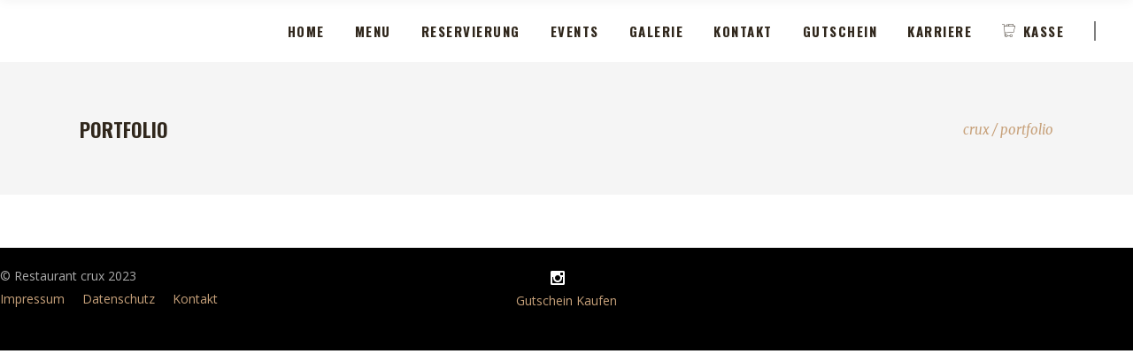

--- FILE ---
content_type: text/css
request_url: https://crux-glattbach.de/wp-content/themes/baristawp/assets/css/style_dynamic.css?ver=1767260294
body_size: 4350
content:
/* generated in /homepages/39/d902456909/htdocs/clickandbuilds/CRUX/wp-content/themes/baristawp/assets/custom-styles/general-custom-styles.php barista_edge_design_styles function */
.edgtf-preload-background { background-image: url(https://crux-glattbach.de/wp-content/themes/baristawp/assets/img/preload_pattern.png) !important;}

/* generated in /homepages/39/d902456909/htdocs/clickandbuilds/CRUX/wp-content/themes/baristawp/assets/custom-styles/general-custom-styles.php barista_edge_design_styles function */
body { font-family: Open Sans;}

/* generated in /homepages/39/d902456909/htdocs/clickandbuilds/CRUX/wp-content/themes/baristawp/assets/custom-styles/general-custom-styles.php barista_edge_design_styles function */
.edgtf-boxed .edgtf-wrapper { background-attachment: fixed;}

/* generated in /homepages/39/d902456909/htdocs/clickandbuilds/CRUX/wp-content/themes/baristawp/assets/custom-styles/general-custom-styles.php barista_edge_text_styles function */
p { color: #666666;font-family: Open Sans;font-size: 14px;line-height: 26px;font-style: normal;font-weight: 400;}

/* generated in /homepages/39/d902456909/htdocs/clickandbuilds/CRUX/wp-content/themes/baristawp/assets/custom-styles/general-custom-styles.php barista_edge_smooth_page_transition_styles function */
.edgtf-smooth-transition-loader { background-color: #ffffff;}

/* generated in /homepages/39/d902456909/htdocs/clickandbuilds/CRUX/wp-content/themes/baristawp/framework/modules/contactform7/custom-styles/contact-form.php barista_edge_contact_form7_text_styles_1 function */
.cf7_custom_style_1 textarea.wpcf7-form-control.wpcf7-textarea { height: 265px;}

/* generated in /homepages/39/d902456909/htdocs/clickandbuilds/CRUX/wp-content/themes/baristawp/framework/modules/contactform7/custom-styles/contact-form.php barista_edge_contact_form7_text_styles_1 function */
.cf7_custom_style_1 input.wpcf7-form-control.wpcf7-text, .cf7_custom_style_1 input.wpcf7-form-control.wpcf7-number, .cf7_custom_style_1 input.wpcf7-form-control.wpcf7-date, .cf7_custom_style_1 textarea.wpcf7-form-control.wpcf7-textarea, .cf7_custom_style_1 select.wpcf7-form-control.wpcf7-select, .cf7_custom_style_1 input.wpcf7-form-control.wpcf7-quiz { background-color: rgba(255, 255, 255, 1);}

/* generated in /homepages/39/d902456909/htdocs/clickandbuilds/CRUX/wp-content/themes/baristawp/framework/modules/contactform7/custom-styles/contact-form.php barista_edge_contact_form7_focus_styles_1 function */
.cf7_custom_style_1 input.wpcf7-form-control.wpcf7-text:focus, .cf7_custom_style_1 input.wpcf7-form-control.wpcf7-number:focus, .cf7_custom_style_1 input.wpcf7-form-control.wpcf7-date:focus, .cf7_custom_style_1 textarea.wpcf7-form-control.wpcf7-textarea:focus, .cf7_custom_style_1 select.wpcf7-form-control.wpcf7-select:focus, .cf7_custom_style_1 input.wpcf7-form-control.wpcf7-quiz:focus { background-color: rgba(255, 255, 255, 1);}

/* generated in /homepages/39/d902456909/htdocs/clickandbuilds/CRUX/wp-content/themes/baristawp/framework/modules/footer/custom-styles/footer.php barista_edge_footer_top_styles function */
.edgtf-footer-top-holder { background-image: url(http://crux-glattbach.de/wp-content/uploads/2017/02/footer-img.jpg);}

/* generated in /homepages/39/d902456909/htdocs/clickandbuilds/CRUX/wp-content/themes/baristawp/framework/modules/fullscreenmenu/custom-styles/fullscreen-menu.php barista_edge_fullscreen_menu_general_styles function */
.edgtf-fullscreen-menu-holder { background-image: url(https://barista.qodeinteractive.com/elementor/wp-content/uploads/2016/03/pattern-full-screen.png);background-position: center 0;background-repeat: no-repeat;}


        
        
        
        
	            
        
        

        
        
        
        
        
        
        
        
        
                    .edgtf-drop-down .edgtf-menu-second .edgtf-menu-inner ul li a,
            .header-widget.widget_nav_menu ul.menu li ul li a {
            border-color: #ffffff;
            }
                
        
        
        
        
        
        
        
        
        
        
                
        
                
        /* generated in /homepages/39/d902456909/htdocs/clickandbuilds/CRUX/wp-content/themes/baristawp/framework/modules/sidearea/custom-styles/sidearea.php barista_edge_side_area_slide_from_right_type_style function */
.edgtf-side-menu-slide-from-right .edgtf-side-menu { right: -26%;width: 26%;}



--- FILE ---
content_type: text/javascript
request_url: https://crux-glattbach.de/wp-content/themes/baristawp/assets/js/like.min.js?ver=1.0
body_size: 619
content:
!function(a){"use strict";function b(){f()}function c(){}function d(){}function e(){}function f(){a(document).on("click",".edgtf-like",function(){var b,c=a(this),d=c.attr("id");if(c.hasClass("liked"))return!1;void 0!==c.data("type")&&(b=c.data("type"));var e={action:"barista_edge_like",likes_id:d,type:b};a.post(edgtfLike.ajaxurl,e,function(a){c.html(a).addClass("liked").attr("title","You already like this!"),"portfolio_list"!==b&&c.children("span").css("opacity",1)});return!1})}var g={};edgtf.modules.like=g,g.edgtfLikes=f,g.edgtfOnDocumentReady=b,g.edgtfOnWindowLoad=c,g.edgtfOnWindowResize=d,g.edgtfOnWindowScroll=e,a(document).ready(b),a(window).on("load",c),a(window).resize(d),a(window).scroll(e)}(jQuery);